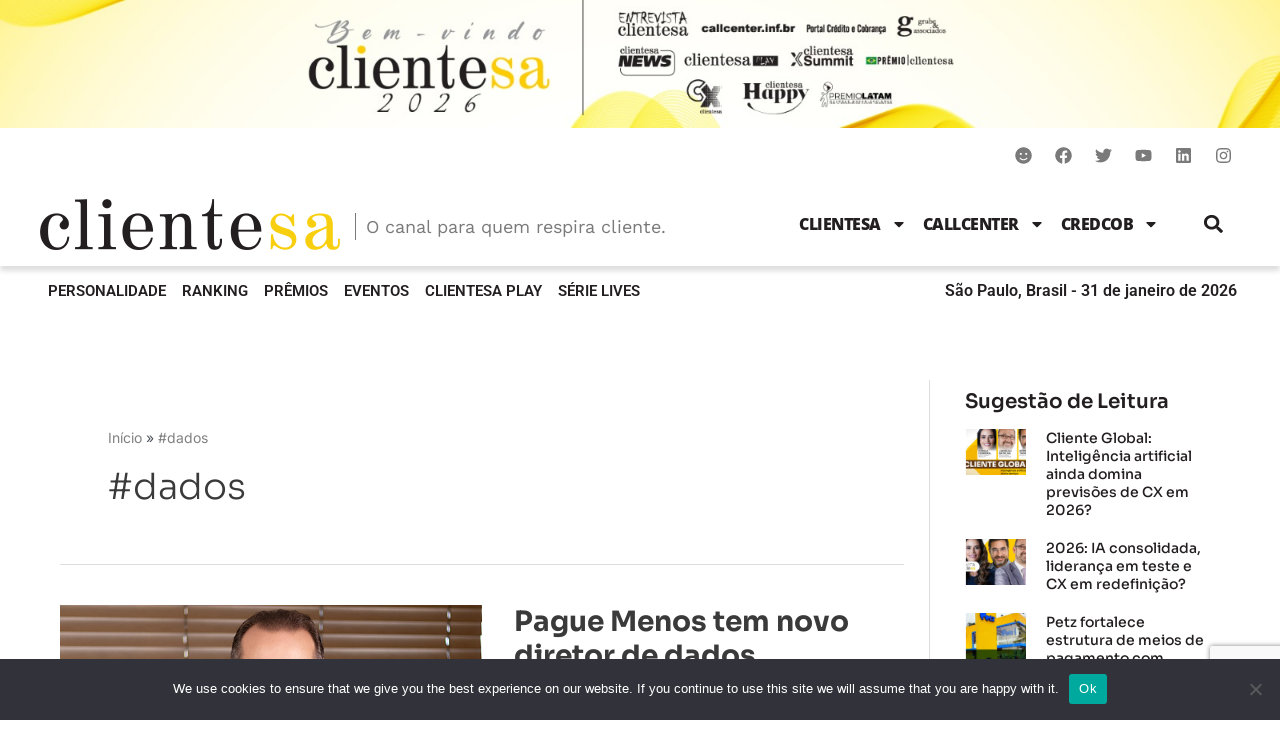

--- FILE ---
content_type: text/html; charset=utf-8
request_url: https://www.google.com/recaptcha/api2/anchor?ar=1&k=6Le1PuYUAAAAAHG8T84xvOZCGEGzeqc9cJmfl-51&co=aHR0cHM6Ly9wb3J0YWwuY2xpZW50ZXNhLmNvbS5icjo0NDM.&hl=en&v=N67nZn4AqZkNcbeMu4prBgzg&size=invisible&anchor-ms=20000&execute-ms=30000&cb=y7eedqg8uurv
body_size: 48604
content:
<!DOCTYPE HTML><html dir="ltr" lang="en"><head><meta http-equiv="Content-Type" content="text/html; charset=UTF-8">
<meta http-equiv="X-UA-Compatible" content="IE=edge">
<title>reCAPTCHA</title>
<style type="text/css">
/* cyrillic-ext */
@font-face {
  font-family: 'Roboto';
  font-style: normal;
  font-weight: 400;
  font-stretch: 100%;
  src: url(//fonts.gstatic.com/s/roboto/v48/KFO7CnqEu92Fr1ME7kSn66aGLdTylUAMa3GUBHMdazTgWw.woff2) format('woff2');
  unicode-range: U+0460-052F, U+1C80-1C8A, U+20B4, U+2DE0-2DFF, U+A640-A69F, U+FE2E-FE2F;
}
/* cyrillic */
@font-face {
  font-family: 'Roboto';
  font-style: normal;
  font-weight: 400;
  font-stretch: 100%;
  src: url(//fonts.gstatic.com/s/roboto/v48/KFO7CnqEu92Fr1ME7kSn66aGLdTylUAMa3iUBHMdazTgWw.woff2) format('woff2');
  unicode-range: U+0301, U+0400-045F, U+0490-0491, U+04B0-04B1, U+2116;
}
/* greek-ext */
@font-face {
  font-family: 'Roboto';
  font-style: normal;
  font-weight: 400;
  font-stretch: 100%;
  src: url(//fonts.gstatic.com/s/roboto/v48/KFO7CnqEu92Fr1ME7kSn66aGLdTylUAMa3CUBHMdazTgWw.woff2) format('woff2');
  unicode-range: U+1F00-1FFF;
}
/* greek */
@font-face {
  font-family: 'Roboto';
  font-style: normal;
  font-weight: 400;
  font-stretch: 100%;
  src: url(//fonts.gstatic.com/s/roboto/v48/KFO7CnqEu92Fr1ME7kSn66aGLdTylUAMa3-UBHMdazTgWw.woff2) format('woff2');
  unicode-range: U+0370-0377, U+037A-037F, U+0384-038A, U+038C, U+038E-03A1, U+03A3-03FF;
}
/* math */
@font-face {
  font-family: 'Roboto';
  font-style: normal;
  font-weight: 400;
  font-stretch: 100%;
  src: url(//fonts.gstatic.com/s/roboto/v48/KFO7CnqEu92Fr1ME7kSn66aGLdTylUAMawCUBHMdazTgWw.woff2) format('woff2');
  unicode-range: U+0302-0303, U+0305, U+0307-0308, U+0310, U+0312, U+0315, U+031A, U+0326-0327, U+032C, U+032F-0330, U+0332-0333, U+0338, U+033A, U+0346, U+034D, U+0391-03A1, U+03A3-03A9, U+03B1-03C9, U+03D1, U+03D5-03D6, U+03F0-03F1, U+03F4-03F5, U+2016-2017, U+2034-2038, U+203C, U+2040, U+2043, U+2047, U+2050, U+2057, U+205F, U+2070-2071, U+2074-208E, U+2090-209C, U+20D0-20DC, U+20E1, U+20E5-20EF, U+2100-2112, U+2114-2115, U+2117-2121, U+2123-214F, U+2190, U+2192, U+2194-21AE, U+21B0-21E5, U+21F1-21F2, U+21F4-2211, U+2213-2214, U+2216-22FF, U+2308-230B, U+2310, U+2319, U+231C-2321, U+2336-237A, U+237C, U+2395, U+239B-23B7, U+23D0, U+23DC-23E1, U+2474-2475, U+25AF, U+25B3, U+25B7, U+25BD, U+25C1, U+25CA, U+25CC, U+25FB, U+266D-266F, U+27C0-27FF, U+2900-2AFF, U+2B0E-2B11, U+2B30-2B4C, U+2BFE, U+3030, U+FF5B, U+FF5D, U+1D400-1D7FF, U+1EE00-1EEFF;
}
/* symbols */
@font-face {
  font-family: 'Roboto';
  font-style: normal;
  font-weight: 400;
  font-stretch: 100%;
  src: url(//fonts.gstatic.com/s/roboto/v48/KFO7CnqEu92Fr1ME7kSn66aGLdTylUAMaxKUBHMdazTgWw.woff2) format('woff2');
  unicode-range: U+0001-000C, U+000E-001F, U+007F-009F, U+20DD-20E0, U+20E2-20E4, U+2150-218F, U+2190, U+2192, U+2194-2199, U+21AF, U+21E6-21F0, U+21F3, U+2218-2219, U+2299, U+22C4-22C6, U+2300-243F, U+2440-244A, U+2460-24FF, U+25A0-27BF, U+2800-28FF, U+2921-2922, U+2981, U+29BF, U+29EB, U+2B00-2BFF, U+4DC0-4DFF, U+FFF9-FFFB, U+10140-1018E, U+10190-1019C, U+101A0, U+101D0-101FD, U+102E0-102FB, U+10E60-10E7E, U+1D2C0-1D2D3, U+1D2E0-1D37F, U+1F000-1F0FF, U+1F100-1F1AD, U+1F1E6-1F1FF, U+1F30D-1F30F, U+1F315, U+1F31C, U+1F31E, U+1F320-1F32C, U+1F336, U+1F378, U+1F37D, U+1F382, U+1F393-1F39F, U+1F3A7-1F3A8, U+1F3AC-1F3AF, U+1F3C2, U+1F3C4-1F3C6, U+1F3CA-1F3CE, U+1F3D4-1F3E0, U+1F3ED, U+1F3F1-1F3F3, U+1F3F5-1F3F7, U+1F408, U+1F415, U+1F41F, U+1F426, U+1F43F, U+1F441-1F442, U+1F444, U+1F446-1F449, U+1F44C-1F44E, U+1F453, U+1F46A, U+1F47D, U+1F4A3, U+1F4B0, U+1F4B3, U+1F4B9, U+1F4BB, U+1F4BF, U+1F4C8-1F4CB, U+1F4D6, U+1F4DA, U+1F4DF, U+1F4E3-1F4E6, U+1F4EA-1F4ED, U+1F4F7, U+1F4F9-1F4FB, U+1F4FD-1F4FE, U+1F503, U+1F507-1F50B, U+1F50D, U+1F512-1F513, U+1F53E-1F54A, U+1F54F-1F5FA, U+1F610, U+1F650-1F67F, U+1F687, U+1F68D, U+1F691, U+1F694, U+1F698, U+1F6AD, U+1F6B2, U+1F6B9-1F6BA, U+1F6BC, U+1F6C6-1F6CF, U+1F6D3-1F6D7, U+1F6E0-1F6EA, U+1F6F0-1F6F3, U+1F6F7-1F6FC, U+1F700-1F7FF, U+1F800-1F80B, U+1F810-1F847, U+1F850-1F859, U+1F860-1F887, U+1F890-1F8AD, U+1F8B0-1F8BB, U+1F8C0-1F8C1, U+1F900-1F90B, U+1F93B, U+1F946, U+1F984, U+1F996, U+1F9E9, U+1FA00-1FA6F, U+1FA70-1FA7C, U+1FA80-1FA89, U+1FA8F-1FAC6, U+1FACE-1FADC, U+1FADF-1FAE9, U+1FAF0-1FAF8, U+1FB00-1FBFF;
}
/* vietnamese */
@font-face {
  font-family: 'Roboto';
  font-style: normal;
  font-weight: 400;
  font-stretch: 100%;
  src: url(//fonts.gstatic.com/s/roboto/v48/KFO7CnqEu92Fr1ME7kSn66aGLdTylUAMa3OUBHMdazTgWw.woff2) format('woff2');
  unicode-range: U+0102-0103, U+0110-0111, U+0128-0129, U+0168-0169, U+01A0-01A1, U+01AF-01B0, U+0300-0301, U+0303-0304, U+0308-0309, U+0323, U+0329, U+1EA0-1EF9, U+20AB;
}
/* latin-ext */
@font-face {
  font-family: 'Roboto';
  font-style: normal;
  font-weight: 400;
  font-stretch: 100%;
  src: url(//fonts.gstatic.com/s/roboto/v48/KFO7CnqEu92Fr1ME7kSn66aGLdTylUAMa3KUBHMdazTgWw.woff2) format('woff2');
  unicode-range: U+0100-02BA, U+02BD-02C5, U+02C7-02CC, U+02CE-02D7, U+02DD-02FF, U+0304, U+0308, U+0329, U+1D00-1DBF, U+1E00-1E9F, U+1EF2-1EFF, U+2020, U+20A0-20AB, U+20AD-20C0, U+2113, U+2C60-2C7F, U+A720-A7FF;
}
/* latin */
@font-face {
  font-family: 'Roboto';
  font-style: normal;
  font-weight: 400;
  font-stretch: 100%;
  src: url(//fonts.gstatic.com/s/roboto/v48/KFO7CnqEu92Fr1ME7kSn66aGLdTylUAMa3yUBHMdazQ.woff2) format('woff2');
  unicode-range: U+0000-00FF, U+0131, U+0152-0153, U+02BB-02BC, U+02C6, U+02DA, U+02DC, U+0304, U+0308, U+0329, U+2000-206F, U+20AC, U+2122, U+2191, U+2193, U+2212, U+2215, U+FEFF, U+FFFD;
}
/* cyrillic-ext */
@font-face {
  font-family: 'Roboto';
  font-style: normal;
  font-weight: 500;
  font-stretch: 100%;
  src: url(//fonts.gstatic.com/s/roboto/v48/KFO7CnqEu92Fr1ME7kSn66aGLdTylUAMa3GUBHMdazTgWw.woff2) format('woff2');
  unicode-range: U+0460-052F, U+1C80-1C8A, U+20B4, U+2DE0-2DFF, U+A640-A69F, U+FE2E-FE2F;
}
/* cyrillic */
@font-face {
  font-family: 'Roboto';
  font-style: normal;
  font-weight: 500;
  font-stretch: 100%;
  src: url(//fonts.gstatic.com/s/roboto/v48/KFO7CnqEu92Fr1ME7kSn66aGLdTylUAMa3iUBHMdazTgWw.woff2) format('woff2');
  unicode-range: U+0301, U+0400-045F, U+0490-0491, U+04B0-04B1, U+2116;
}
/* greek-ext */
@font-face {
  font-family: 'Roboto';
  font-style: normal;
  font-weight: 500;
  font-stretch: 100%;
  src: url(//fonts.gstatic.com/s/roboto/v48/KFO7CnqEu92Fr1ME7kSn66aGLdTylUAMa3CUBHMdazTgWw.woff2) format('woff2');
  unicode-range: U+1F00-1FFF;
}
/* greek */
@font-face {
  font-family: 'Roboto';
  font-style: normal;
  font-weight: 500;
  font-stretch: 100%;
  src: url(//fonts.gstatic.com/s/roboto/v48/KFO7CnqEu92Fr1ME7kSn66aGLdTylUAMa3-UBHMdazTgWw.woff2) format('woff2');
  unicode-range: U+0370-0377, U+037A-037F, U+0384-038A, U+038C, U+038E-03A1, U+03A3-03FF;
}
/* math */
@font-face {
  font-family: 'Roboto';
  font-style: normal;
  font-weight: 500;
  font-stretch: 100%;
  src: url(//fonts.gstatic.com/s/roboto/v48/KFO7CnqEu92Fr1ME7kSn66aGLdTylUAMawCUBHMdazTgWw.woff2) format('woff2');
  unicode-range: U+0302-0303, U+0305, U+0307-0308, U+0310, U+0312, U+0315, U+031A, U+0326-0327, U+032C, U+032F-0330, U+0332-0333, U+0338, U+033A, U+0346, U+034D, U+0391-03A1, U+03A3-03A9, U+03B1-03C9, U+03D1, U+03D5-03D6, U+03F0-03F1, U+03F4-03F5, U+2016-2017, U+2034-2038, U+203C, U+2040, U+2043, U+2047, U+2050, U+2057, U+205F, U+2070-2071, U+2074-208E, U+2090-209C, U+20D0-20DC, U+20E1, U+20E5-20EF, U+2100-2112, U+2114-2115, U+2117-2121, U+2123-214F, U+2190, U+2192, U+2194-21AE, U+21B0-21E5, U+21F1-21F2, U+21F4-2211, U+2213-2214, U+2216-22FF, U+2308-230B, U+2310, U+2319, U+231C-2321, U+2336-237A, U+237C, U+2395, U+239B-23B7, U+23D0, U+23DC-23E1, U+2474-2475, U+25AF, U+25B3, U+25B7, U+25BD, U+25C1, U+25CA, U+25CC, U+25FB, U+266D-266F, U+27C0-27FF, U+2900-2AFF, U+2B0E-2B11, U+2B30-2B4C, U+2BFE, U+3030, U+FF5B, U+FF5D, U+1D400-1D7FF, U+1EE00-1EEFF;
}
/* symbols */
@font-face {
  font-family: 'Roboto';
  font-style: normal;
  font-weight: 500;
  font-stretch: 100%;
  src: url(//fonts.gstatic.com/s/roboto/v48/KFO7CnqEu92Fr1ME7kSn66aGLdTylUAMaxKUBHMdazTgWw.woff2) format('woff2');
  unicode-range: U+0001-000C, U+000E-001F, U+007F-009F, U+20DD-20E0, U+20E2-20E4, U+2150-218F, U+2190, U+2192, U+2194-2199, U+21AF, U+21E6-21F0, U+21F3, U+2218-2219, U+2299, U+22C4-22C6, U+2300-243F, U+2440-244A, U+2460-24FF, U+25A0-27BF, U+2800-28FF, U+2921-2922, U+2981, U+29BF, U+29EB, U+2B00-2BFF, U+4DC0-4DFF, U+FFF9-FFFB, U+10140-1018E, U+10190-1019C, U+101A0, U+101D0-101FD, U+102E0-102FB, U+10E60-10E7E, U+1D2C0-1D2D3, U+1D2E0-1D37F, U+1F000-1F0FF, U+1F100-1F1AD, U+1F1E6-1F1FF, U+1F30D-1F30F, U+1F315, U+1F31C, U+1F31E, U+1F320-1F32C, U+1F336, U+1F378, U+1F37D, U+1F382, U+1F393-1F39F, U+1F3A7-1F3A8, U+1F3AC-1F3AF, U+1F3C2, U+1F3C4-1F3C6, U+1F3CA-1F3CE, U+1F3D4-1F3E0, U+1F3ED, U+1F3F1-1F3F3, U+1F3F5-1F3F7, U+1F408, U+1F415, U+1F41F, U+1F426, U+1F43F, U+1F441-1F442, U+1F444, U+1F446-1F449, U+1F44C-1F44E, U+1F453, U+1F46A, U+1F47D, U+1F4A3, U+1F4B0, U+1F4B3, U+1F4B9, U+1F4BB, U+1F4BF, U+1F4C8-1F4CB, U+1F4D6, U+1F4DA, U+1F4DF, U+1F4E3-1F4E6, U+1F4EA-1F4ED, U+1F4F7, U+1F4F9-1F4FB, U+1F4FD-1F4FE, U+1F503, U+1F507-1F50B, U+1F50D, U+1F512-1F513, U+1F53E-1F54A, U+1F54F-1F5FA, U+1F610, U+1F650-1F67F, U+1F687, U+1F68D, U+1F691, U+1F694, U+1F698, U+1F6AD, U+1F6B2, U+1F6B9-1F6BA, U+1F6BC, U+1F6C6-1F6CF, U+1F6D3-1F6D7, U+1F6E0-1F6EA, U+1F6F0-1F6F3, U+1F6F7-1F6FC, U+1F700-1F7FF, U+1F800-1F80B, U+1F810-1F847, U+1F850-1F859, U+1F860-1F887, U+1F890-1F8AD, U+1F8B0-1F8BB, U+1F8C0-1F8C1, U+1F900-1F90B, U+1F93B, U+1F946, U+1F984, U+1F996, U+1F9E9, U+1FA00-1FA6F, U+1FA70-1FA7C, U+1FA80-1FA89, U+1FA8F-1FAC6, U+1FACE-1FADC, U+1FADF-1FAE9, U+1FAF0-1FAF8, U+1FB00-1FBFF;
}
/* vietnamese */
@font-face {
  font-family: 'Roboto';
  font-style: normal;
  font-weight: 500;
  font-stretch: 100%;
  src: url(//fonts.gstatic.com/s/roboto/v48/KFO7CnqEu92Fr1ME7kSn66aGLdTylUAMa3OUBHMdazTgWw.woff2) format('woff2');
  unicode-range: U+0102-0103, U+0110-0111, U+0128-0129, U+0168-0169, U+01A0-01A1, U+01AF-01B0, U+0300-0301, U+0303-0304, U+0308-0309, U+0323, U+0329, U+1EA0-1EF9, U+20AB;
}
/* latin-ext */
@font-face {
  font-family: 'Roboto';
  font-style: normal;
  font-weight: 500;
  font-stretch: 100%;
  src: url(//fonts.gstatic.com/s/roboto/v48/KFO7CnqEu92Fr1ME7kSn66aGLdTylUAMa3KUBHMdazTgWw.woff2) format('woff2');
  unicode-range: U+0100-02BA, U+02BD-02C5, U+02C7-02CC, U+02CE-02D7, U+02DD-02FF, U+0304, U+0308, U+0329, U+1D00-1DBF, U+1E00-1E9F, U+1EF2-1EFF, U+2020, U+20A0-20AB, U+20AD-20C0, U+2113, U+2C60-2C7F, U+A720-A7FF;
}
/* latin */
@font-face {
  font-family: 'Roboto';
  font-style: normal;
  font-weight: 500;
  font-stretch: 100%;
  src: url(//fonts.gstatic.com/s/roboto/v48/KFO7CnqEu92Fr1ME7kSn66aGLdTylUAMa3yUBHMdazQ.woff2) format('woff2');
  unicode-range: U+0000-00FF, U+0131, U+0152-0153, U+02BB-02BC, U+02C6, U+02DA, U+02DC, U+0304, U+0308, U+0329, U+2000-206F, U+20AC, U+2122, U+2191, U+2193, U+2212, U+2215, U+FEFF, U+FFFD;
}
/* cyrillic-ext */
@font-face {
  font-family: 'Roboto';
  font-style: normal;
  font-weight: 900;
  font-stretch: 100%;
  src: url(//fonts.gstatic.com/s/roboto/v48/KFO7CnqEu92Fr1ME7kSn66aGLdTylUAMa3GUBHMdazTgWw.woff2) format('woff2');
  unicode-range: U+0460-052F, U+1C80-1C8A, U+20B4, U+2DE0-2DFF, U+A640-A69F, U+FE2E-FE2F;
}
/* cyrillic */
@font-face {
  font-family: 'Roboto';
  font-style: normal;
  font-weight: 900;
  font-stretch: 100%;
  src: url(//fonts.gstatic.com/s/roboto/v48/KFO7CnqEu92Fr1ME7kSn66aGLdTylUAMa3iUBHMdazTgWw.woff2) format('woff2');
  unicode-range: U+0301, U+0400-045F, U+0490-0491, U+04B0-04B1, U+2116;
}
/* greek-ext */
@font-face {
  font-family: 'Roboto';
  font-style: normal;
  font-weight: 900;
  font-stretch: 100%;
  src: url(//fonts.gstatic.com/s/roboto/v48/KFO7CnqEu92Fr1ME7kSn66aGLdTylUAMa3CUBHMdazTgWw.woff2) format('woff2');
  unicode-range: U+1F00-1FFF;
}
/* greek */
@font-face {
  font-family: 'Roboto';
  font-style: normal;
  font-weight: 900;
  font-stretch: 100%;
  src: url(//fonts.gstatic.com/s/roboto/v48/KFO7CnqEu92Fr1ME7kSn66aGLdTylUAMa3-UBHMdazTgWw.woff2) format('woff2');
  unicode-range: U+0370-0377, U+037A-037F, U+0384-038A, U+038C, U+038E-03A1, U+03A3-03FF;
}
/* math */
@font-face {
  font-family: 'Roboto';
  font-style: normal;
  font-weight: 900;
  font-stretch: 100%;
  src: url(//fonts.gstatic.com/s/roboto/v48/KFO7CnqEu92Fr1ME7kSn66aGLdTylUAMawCUBHMdazTgWw.woff2) format('woff2');
  unicode-range: U+0302-0303, U+0305, U+0307-0308, U+0310, U+0312, U+0315, U+031A, U+0326-0327, U+032C, U+032F-0330, U+0332-0333, U+0338, U+033A, U+0346, U+034D, U+0391-03A1, U+03A3-03A9, U+03B1-03C9, U+03D1, U+03D5-03D6, U+03F0-03F1, U+03F4-03F5, U+2016-2017, U+2034-2038, U+203C, U+2040, U+2043, U+2047, U+2050, U+2057, U+205F, U+2070-2071, U+2074-208E, U+2090-209C, U+20D0-20DC, U+20E1, U+20E5-20EF, U+2100-2112, U+2114-2115, U+2117-2121, U+2123-214F, U+2190, U+2192, U+2194-21AE, U+21B0-21E5, U+21F1-21F2, U+21F4-2211, U+2213-2214, U+2216-22FF, U+2308-230B, U+2310, U+2319, U+231C-2321, U+2336-237A, U+237C, U+2395, U+239B-23B7, U+23D0, U+23DC-23E1, U+2474-2475, U+25AF, U+25B3, U+25B7, U+25BD, U+25C1, U+25CA, U+25CC, U+25FB, U+266D-266F, U+27C0-27FF, U+2900-2AFF, U+2B0E-2B11, U+2B30-2B4C, U+2BFE, U+3030, U+FF5B, U+FF5D, U+1D400-1D7FF, U+1EE00-1EEFF;
}
/* symbols */
@font-face {
  font-family: 'Roboto';
  font-style: normal;
  font-weight: 900;
  font-stretch: 100%;
  src: url(//fonts.gstatic.com/s/roboto/v48/KFO7CnqEu92Fr1ME7kSn66aGLdTylUAMaxKUBHMdazTgWw.woff2) format('woff2');
  unicode-range: U+0001-000C, U+000E-001F, U+007F-009F, U+20DD-20E0, U+20E2-20E4, U+2150-218F, U+2190, U+2192, U+2194-2199, U+21AF, U+21E6-21F0, U+21F3, U+2218-2219, U+2299, U+22C4-22C6, U+2300-243F, U+2440-244A, U+2460-24FF, U+25A0-27BF, U+2800-28FF, U+2921-2922, U+2981, U+29BF, U+29EB, U+2B00-2BFF, U+4DC0-4DFF, U+FFF9-FFFB, U+10140-1018E, U+10190-1019C, U+101A0, U+101D0-101FD, U+102E0-102FB, U+10E60-10E7E, U+1D2C0-1D2D3, U+1D2E0-1D37F, U+1F000-1F0FF, U+1F100-1F1AD, U+1F1E6-1F1FF, U+1F30D-1F30F, U+1F315, U+1F31C, U+1F31E, U+1F320-1F32C, U+1F336, U+1F378, U+1F37D, U+1F382, U+1F393-1F39F, U+1F3A7-1F3A8, U+1F3AC-1F3AF, U+1F3C2, U+1F3C4-1F3C6, U+1F3CA-1F3CE, U+1F3D4-1F3E0, U+1F3ED, U+1F3F1-1F3F3, U+1F3F5-1F3F7, U+1F408, U+1F415, U+1F41F, U+1F426, U+1F43F, U+1F441-1F442, U+1F444, U+1F446-1F449, U+1F44C-1F44E, U+1F453, U+1F46A, U+1F47D, U+1F4A3, U+1F4B0, U+1F4B3, U+1F4B9, U+1F4BB, U+1F4BF, U+1F4C8-1F4CB, U+1F4D6, U+1F4DA, U+1F4DF, U+1F4E3-1F4E6, U+1F4EA-1F4ED, U+1F4F7, U+1F4F9-1F4FB, U+1F4FD-1F4FE, U+1F503, U+1F507-1F50B, U+1F50D, U+1F512-1F513, U+1F53E-1F54A, U+1F54F-1F5FA, U+1F610, U+1F650-1F67F, U+1F687, U+1F68D, U+1F691, U+1F694, U+1F698, U+1F6AD, U+1F6B2, U+1F6B9-1F6BA, U+1F6BC, U+1F6C6-1F6CF, U+1F6D3-1F6D7, U+1F6E0-1F6EA, U+1F6F0-1F6F3, U+1F6F7-1F6FC, U+1F700-1F7FF, U+1F800-1F80B, U+1F810-1F847, U+1F850-1F859, U+1F860-1F887, U+1F890-1F8AD, U+1F8B0-1F8BB, U+1F8C0-1F8C1, U+1F900-1F90B, U+1F93B, U+1F946, U+1F984, U+1F996, U+1F9E9, U+1FA00-1FA6F, U+1FA70-1FA7C, U+1FA80-1FA89, U+1FA8F-1FAC6, U+1FACE-1FADC, U+1FADF-1FAE9, U+1FAF0-1FAF8, U+1FB00-1FBFF;
}
/* vietnamese */
@font-face {
  font-family: 'Roboto';
  font-style: normal;
  font-weight: 900;
  font-stretch: 100%;
  src: url(//fonts.gstatic.com/s/roboto/v48/KFO7CnqEu92Fr1ME7kSn66aGLdTylUAMa3OUBHMdazTgWw.woff2) format('woff2');
  unicode-range: U+0102-0103, U+0110-0111, U+0128-0129, U+0168-0169, U+01A0-01A1, U+01AF-01B0, U+0300-0301, U+0303-0304, U+0308-0309, U+0323, U+0329, U+1EA0-1EF9, U+20AB;
}
/* latin-ext */
@font-face {
  font-family: 'Roboto';
  font-style: normal;
  font-weight: 900;
  font-stretch: 100%;
  src: url(//fonts.gstatic.com/s/roboto/v48/KFO7CnqEu92Fr1ME7kSn66aGLdTylUAMa3KUBHMdazTgWw.woff2) format('woff2');
  unicode-range: U+0100-02BA, U+02BD-02C5, U+02C7-02CC, U+02CE-02D7, U+02DD-02FF, U+0304, U+0308, U+0329, U+1D00-1DBF, U+1E00-1E9F, U+1EF2-1EFF, U+2020, U+20A0-20AB, U+20AD-20C0, U+2113, U+2C60-2C7F, U+A720-A7FF;
}
/* latin */
@font-face {
  font-family: 'Roboto';
  font-style: normal;
  font-weight: 900;
  font-stretch: 100%;
  src: url(//fonts.gstatic.com/s/roboto/v48/KFO7CnqEu92Fr1ME7kSn66aGLdTylUAMa3yUBHMdazQ.woff2) format('woff2');
  unicode-range: U+0000-00FF, U+0131, U+0152-0153, U+02BB-02BC, U+02C6, U+02DA, U+02DC, U+0304, U+0308, U+0329, U+2000-206F, U+20AC, U+2122, U+2191, U+2193, U+2212, U+2215, U+FEFF, U+FFFD;
}

</style>
<link rel="stylesheet" type="text/css" href="https://www.gstatic.com/recaptcha/releases/N67nZn4AqZkNcbeMu4prBgzg/styles__ltr.css">
<script nonce="S2E_fk-sE760Yg5Tk14Vxg" type="text/javascript">window['__recaptcha_api'] = 'https://www.google.com/recaptcha/api2/';</script>
<script type="text/javascript" src="https://www.gstatic.com/recaptcha/releases/N67nZn4AqZkNcbeMu4prBgzg/recaptcha__en.js" nonce="S2E_fk-sE760Yg5Tk14Vxg">
      
    </script></head>
<body><div id="rc-anchor-alert" class="rc-anchor-alert"></div>
<input type="hidden" id="recaptcha-token" value="[base64]">
<script type="text/javascript" nonce="S2E_fk-sE760Yg5Tk14Vxg">
      recaptcha.anchor.Main.init("[\x22ainput\x22,[\x22bgdata\x22,\x22\x22,\[base64]/[base64]/[base64]/[base64]/[base64]/UltsKytdPUU6KEU8MjA0OD9SW2wrK109RT4+NnwxOTI6KChFJjY0NTEyKT09NTUyOTYmJk0rMTxjLmxlbmd0aCYmKGMuY2hhckNvZGVBdChNKzEpJjY0NTEyKT09NTYzMjA/[base64]/[base64]/[base64]/[base64]/[base64]/[base64]/[base64]\x22,\[base64]\\u003d\x22,\x22w4zCisOgbMOlHQPDr3Zwwo/CssKHc2RWw7jConYHw6jCqEbDp8K1wqoJKcKFwopYT8OTBgnDoztewoVAw7c/wrHCgg3DgsKtKFjDvyrDiT7DsjfCjE9awqI1YEbCv2zCm24RJsKow5PDqMKPKAPDukRFw7rDicOpwpxMLXzDvMKqWsKAE8O8wrNrEyrCqcKjZg7DusKlPG9fQsOXw4vCmhvCpsK3w43ClBfCngQOw5rDssKKQsKSw6zCusKuw4bCgVvDgzEvIcOSHHfCkG7Dmm0ZCMK/[base64]/CmsKPYcK8w5EGFsKkwovDo17DnxzCisK8wpfCuwXDosKWacO4w6fCuG8oFsKQwrF/YsOzZC9kYMK2w6olwp9uw73Dm0QEwobDknp/d3cWPMKxDg4OCFTDnUxMXyJSJCc3dCXDlQrDoRHCjBPCjsKgOxPDsj3Do357w5HDkQ02woc/[base64]/DlwfDsMOCwojDl8Odw6LDrjnDiR8Aw53CnwbDh2UJw7TCnMK/ecKJw5LDncOow58ewrhiw4/[base64]/CnCB9WhV/csOcw6E7U8KLw5XDvH1jwr7DiMOTw6NWw6xHwrvCj8O+wrHCi8OBC2zCpcOJwo1Aw6QEw7V7wox/[base64]/DkFE8wrVWwqoFw4d0wrzCiSTCsgHDniZnw5cGw6Ayw7fDiMK9wr7CvcOVOm/[base64]/DssKlEMODPUvCosO/[base64]/[base64]/DqXXDnA4nwrvDiTLDrTgdVH9IcWtaw41jXsOZwoJ3w79wwoHDrwzDoi96GjVKw5LCicOZDyEiwpjDkcOww5/[base64]/w5cxL8KCwpDChsOew5o5w6hew51Hwq95wqxVBMO/[base64]/CsMKyw7zCmmPDnAjDm8OQNsKPG0plbcKRw47CgMKZwps2w57DkMOyfsKZw5FvwocoSCHDkcKLw508Xx5uwpxFLhPCuz/[base64]/w4nDksOIUMOsf8OuXsKowrfDkl7DlBkCdCAswonCksKUK8Kgw7fCpMKpI3UMSkZrAsOtZW3DssOwAUvCm2EJW8KBwpTDucO9w4J+f8KAL8K7wo0cw5wwfjbCgsOIw5fCnsKcKzckw7R1woPCkMOFTMO5M8OjQ8KtBMK5FWEmwoM7e0IZB23CpE50wo/Dmisaw7kyOAtycMOiXcKRw7gNKcK3Tj1mwqonTcOIw5s3RsOaw5NTw6sxADzDi8OMw7plHcKRw5hbf8OfYRHCvVfCt0jDhATCnTXCpyRgesOLc8Oiw5UmJhMbEcK6wrXDqC00QMK4w6JbGMK7FcOHwpIxwpM/wq4gw6nDoUvDocObSsKIDsOUHT7DksKJwrJPDkLDvHcgw68Rw5fDol00w4ATT0NsR2PCr3MlO8KRd8K1w7RQU8K4w47CnsOZwp86PQbClcOLw7/Du8KMc8K+KCVmC00uwpwHw6Ypw4B8wqnCgzrCosKRw5B2wrh4XsOlNBrCqBN5wpzCucOWwojCpAXChF0+dMK8cMKEeMOVacKcJGLCjhZcOjYwYDzDkQkFwp/[base64]/wrTDjTotQ2fCnUrCqV8vw4sLw4fDpyN8UmViNcKIw5J7w49jwqcdw7nDvTXCkgrCg8K0w7/[base64]/Cpmk6ccO8w4I9IxDDjMKcC8KqRsOZVSkLHl7CqcOkeXgtRMO2S8OMw4heMGXDjlVDDWtIwqoAw6oDRMKRR8Okw47Dsi/CvlJaXlTDgmHDqsKaBsOuaTYnwpcURWXDgkZOw5wYw5/[base64]/Cr8OHw6IPw4h3w5kiFXLChAPDtHIsCsKlD8KdQ8KmwrrDki4/wq1OOw3Dkhwdw4JDKy7Cm8OawrPDt8K9w4/DrQl4wrrCmsOHNcKTw6Few7dsP8Kfwo0sCcKxwqTCugfCqcKWwozCrx8CIMOPwrBOOi/DjcKTCFnDocOTHEJMcD7DgG7CvFJZw70Eb8OacMOAw6LCp8KVAEvDssOxwo3Dh8Kcw4Zxw7tCa8KVwonCv8KSw4bDnUzCmMKPJh5TdmjDgcOBwqN/JTZHw7rDoUl7VMKMw4AQRcKPUUjCsSjClmbDmUcvCSrCv8Kywo1CG8OeLD7CrcKSAH12wrLDksKawqPDqFfDmTBww5ssb8KtZ8OdVQAewpjCpTXDpcOYDkDDl2xRwonDp8K5wqgqNMO7M3rCmsKxA0DCn212e8O/KMK7wq7DuMKaJMKiLsOQK1RewrLCmMK+w5nDsMKcDxvDoMK8w7xIPsKyw57DssOxw5xSOVbCvMK6UVM0fTLCgcOZw4zCisOvc0wLK8ODF8OAw4AHwp8FI3fDtcOHwqgOwpvClX3Dr0LDssKWR8OuTwQjLsOtwpw/wpDDuDPCkcOJJsOFYTvDp8KOUcKSw5wEZhAfUXR0eMKQT2TDq8KUc8KowqTCqcOzPcOHw6k5wrHCscKJw4cYw6cvecOXNipdw4EdRsKtw4Z3wp8cwrrDj8Ofwp/Cgi/Dh8KRacK7b39zUGpLaMO3H8Otw5pRw6TDscKowp3DpsKTw7DCsShORBhhAy9/[base64]/CvWFiw7fCpm3DjsK4NnzDsktBeV41w4nCn1HCi8Oowp7Ciz0swrUvwohxwo94L1rDoDfCnMKKwprDj8OyWcKGcjtueCbCmcKjQE7CvE0FwrzDs2lUwopqOwU3AwlewobDucKSHyR7wo7ClCUZw5tawpTDk8ObZxfCjMK4wr/CvTPDiDlxwpTCt8K7VsOewo7CscOkwo1EwoR4dMOPC8OfLMKXwprCnsKww4/DokvCpW/[base64]/wq3CqBYtwqJVW0YSw7kdw4BYOVnCiynCucO7wrPCl2vCqMKXb8OqDn9oEsKQGsONwpbDsXDCr8OJPsK0FRPCn8Knwq3DsMKoKj3ClsO9dsK/[base64]/wpPDu3XCmMOHCwHCssKtwo0vf3LCu1HDhTvCpjbCvycHw7/Ds0MGTBMzFcK3QB9CQjrClcORYzwLasOfOsOOwoksw6pHfMKFRFFpw7TCkcKqbBbCscKyP8KTw6J4wpUJUzpywqPCsgTDnBtcw7hAw7MAK8O/wpJBaynDgcK0R1V2w77DlsKew7XDoMOMwrfDqHfDhwrCsn/DvXPDkMKWC2/[base64]/Ch3tDasKNIxI8aQnCscO8DBbDscOUwr3DgRVXJwfCocKdwqYIX8K4woEbwpcdIsOgTz06PMOpw6VrXVx+wrEuQ8KpwqsMwqN2CcO8RD/Du8Omw6cXw6nCkMOqFsOvwqxERMKvGUXDuyPCknjCtAVWwpc+AQJuH0LDkB4JacKowrRZwofCo8Oiwp/[base64]/w7/CvMO8wpJsw6krwoTDizYFZwjClMOkW8KMw6DDm8KSMsKgSMOMLlvDtMKJw57CpixQwqTDgcKIM8ODw7cwN8O8w5fCpgBGP0M5w7Q5CUrCgUl+w5bDkcKmwoIBwrbDisOowr3CtcKdVkzCqWnCvi/DpMK/[base64]/CsMO0wr40PyIYw6AaURHClX7Dn2odw6XDv8KcHAfCoAwMZcOAE8OQw7nDlCc1w695w5vDiTlOF8O0wqnCgMKIwprDisKUw6xkY8Ogw5gQwpXClTJAdXsiMsKgwp/DpcOiwqbDg8KSBU8vIApBD8OAw4hPwrAMw7nDk8Oww57Dr21bw4ZnwrbDiMOEw4fCrMOHIVcRwqQWGTQGwr/[base64]/CmsOAwoV2wobChHMeBxXCiGbDjsKsw7vCrcKwF8Kyw6JSMcOqw5fCpcOBbC7DjnPCk2JfwpXDmRXDoMKiBGhpDGnCtMO2TsKXRwDCgA7CpsO8wp0KwrzCkAPDpDV8w6/DoFTCiDjDmcOUX8KQwo/DrwMXOjLDg2kHM8OWYMORCAMoBjjDjXMdYnbCkiEGw5RawovDrcOSRsOpwpLCq8O/wo7Cmlp/NcKAakLChSM7w7PCq8K2KX0vIsKpw6I7w4gKBjXChMKdAcKkGWLCrmrDhsK3w6FNKVsvflNMw6kDwq1Mwq7CnsK1wofCqEbCqQlSF8Kww6gCdQPCksO4w5V/BDAYw6MgXMO+eFPDqiwKw7PDjgrCh0UzUEUtNmHDiDN3w47DrsOXJjlGFMKmwqJ2aMKww4TDrW4KSXc2acKQXMKww4zCnsOCwqhVwqjDsRDDg8OIwrcNw6Utw44lfH7DrVMsw4HCtjLDrsKgbsKQwoAUwq7Co8KjRsO7X8KhwoI+R0XCpDxgJcKtY8OvJsK/w7IgN3HCgcOIFcK1wp3Dl8OewpYzCSRZw6XCmsKmDMOywq8FR0XDlijDnsOQTcO/W2dOw7/CusKjw7E8GMOEw4N7EsOhw7dse8KEw61gCsKvRwtvwrt6wp/DgsKVwo7Cn8OpZ8OnwoXDnldTw77DlHzCucKSJsOsCcOLw4wDTMKhWcKMw792EcKzwqXDkMK3GWkjw7hOBMOJwoJlw5h0wq7DtBXCn2jClMKOwr7CisKQwpPChSXCp8ONw7nCrcOvWMO6RjY/JE03J1DDkH0Nw6HDvEzCvsKSJy0vLsOQYw7CpkTCjkXDgsKGPsKPdUXDtMKpZGHCosONFMKMc1/[base64]/CrMKRw7vCqhvCpibDlAvCqwwCwobCrMKcwoPDrTISN2xOwpRbaMKWwrMLwrLDoxXDuA3DvkhAVSTCo8Kkw4vDo8OnVy/DhUzClnvDpgvCssKyWsKHJ8OLwpAIKcKOw4tac8KXw7UBd8OKwpFLdy0mdGzCs8KiNljDknrDsCzDnivDhmZXMsKEWAIzw5PDh8KvwpJ4wqtOTcO6GxXCpCbDkMKKwqt0e1fCj8OZwqoHfMO/[base64]/w74qEsOjwqQyKwTDnw/[base64]/[base64]/DsMO6NHTDpxUCEVlJfMKlAsKWcMKdw7/CgxzDmsOyw7PDsh0dOgJ6w4HDs8KOCsKqZ8Kxw7h9wpnCqcKldcK6wpcLwqLDrjAGNwp/w4/Dq2knN8OSw6NIwrzCnMOnZh12JMKiFwnCv1jDkMOpBsKaIhXDusOzwoDDpUTCtsK/ZUQ8w5t/GjzCqlQGw7xUPsKYwpRAOsOnUR3Dj2Fgwokdw6/Do0xwwoUUCMKeVlvCniLCsmx+NVMWwp9WwoLCm2lewodfw48+XW/CgMOUH8Orwr/CslMiSSpANUTDi8O+w7fDucKaw4VzZsO/Mk1vworCkRQhw4HCssKtGxXCp8KswoQnfQDCpwIIw70swojCsGwcdMOkfkBjw5cCKsKHw7RbwrJlXcKaW8Kpw61fJxXDvRnCmcKuKcKKPMOJMMKWw7fCgcO1wrsmw5vCrnARwqjCkSXClU0Qw6cvcsOICwvCtsK9wofDpcO/TcK7esKoT00cw6BJwo4pN8KSw5rCkGvCvy4Cb8ONOMOiw6zDq8Klwq7CkMK/wpXCsMKeKcOTPDwDEcKSFDHDl8Okw78uZxAcUUXDiMKXwprDrg1uwqtFwqwsPRHCh8Oswo/[base64]/CljvCh8O1w5QHwrNrJ8K/wqLDnMKEwq/CnRcCwr7Dh8OvOjsdwp3CkCYMa1N6w5vCkUJKG1fClyrCukLCnMO+wovDo3LCq1fDlsKdKH1Kwr/Cv8KzwqzDgMOdJMOGwq07aHbDmjMWwrDDqXZ1UcOMS8O/Tl7Co8OnecKgSsOSwoofw7PCmWnChMK1e8KGOcO7wo4sAsOcw45kw4XDisOYezAWU8KTwopGBcKLK3vDmcKjw6tVZ8OBw6/CujLCkFoywociwoZpVcK5L8K6EQrChntEdsO/wqfDjcK8wrDDm8KmwobCnBjCrFjDncKLwrHCgsOcw6jCnxPDs8KjOcK5NFLDu8O8worDiMOnw6LDnMOQwplUMMKUw7NfEA5swopywoBcU8O5wqnDlXnCjMKLw6rCtMKNHH5IwpE4wrjCs8K0w78SK8K6WXDCtcO7wqDChMOEwovDmTPCjFvCscO0w7rCt8O/wrsrw7ZiPsOcw4QUwohKGMOCwpQ+dsKsw6l/NMKAwodow4pQw6/Cq1nDhBzCsDbClcOpFcOHw5MJw7bCrsOKK8OGWThWCcKfZzxPIsOMFMKYZ8OyE8OgwozDiV7DqcKOw7zCpDDDuTl+QiTClAkFw69Ow6A9w5jCiVjDqhbDnsKZOsOCwpFjw7vDmMKAw5vDpEREV8K/JsKqw4nCmMO4OzFJJUfCqVMOwp/DlH9Lw5jChWbCogd7w4YvEkHClMOswpELw7zDsU9kNsKBJsKvPcK4fS1TF8K1XMOvw6ZWUi3DoWfCn8KFan9pFh1EwqIkJMKCw5ZJw4bDi0cZw6/DsgvDgsOIwo/[base64]/DisKMecOIw4PCt8OWeWk0CsOFwqMpccOLZn0rFMKfw6DCp8OdwrbCq8KqPsOBwpESGsOhwpnCqhvDg8OATFHDsw4jwq1fwpfCksOow79jBz/CqMORADctYXBLw4HDpmtMwobDsMOcdsKbHXl3w5cAOMK+w7fCj8OjwrHCpMK5S3FTPQEHCEIewoTDllhncMONwrscwoZnI8KOEcK8ZcK/w7/DsMK/BMO1wobCpsK9w64KwpYRw4EedMKEVhVWwr7DjsOowqzCssOHwp/[base64]/[base64]/CjCXDiEUmRhfCs2UNWgAdwpVPW8OvXC0nfxjDmMOcw5h0w6ZZw7bDvAjDk1XDp8K3wrzDr8KBwrQrEsOYCcO2DW5+D8O8w4HCjCVFdwTCjsOZe2/CgcK1woMWw5vCtjXChVnChnDCqArCucOEacOhccOTEcK9AsK1Gyodw5tTw5B2f8O/DsOMJAMmwqzCh8K3wozDnx9Mw4kdw4HClsKWwqwUZsKpw7TChD7DjmPDlsOrwrZdVMKkw7sRw77DtcOHworCrA7DpjcIKsOGwrhNVsKFDsKWSSlca3J/[base64]/Dnz5nw5gjXcO6ens5HGhmwonChxwsC8ORb8KcPEsIU2ZDJ8OGw7LDn8OlccKMP3JqAnTCgyIVVx7CrcKZw5HChkjDr0/Dr8OwwrnCtwjDnQHCqsOvSsOuNcKhwofCrsOXEsKefcOWw4jCsinCjW3ChkYqw6TCm8OuayADwqrCijxLw6Aew4FzwqE2JWItwqUowp5zTwZDbUXDrHTDmsOSaThrwpZbQgzCnEY4WcO7GsOmw6/CviPCvsKwwqTCksO9esOWGjrCnyJ+w7PDjBPDvsOaw5kfwozDusK6DynDshRpw5LDoTt+cRLDrMO8wqICw4LChkBBP8K7w5VlwqjCksKEw4HDtTsmw67CscO6woxqwrkYLMK1w6jCj8KCG8OIUMKcwp7CoMK0w5kIw4bCtcKtwo53Z8KcZsOnDcOtw6/[base64]/[base64]/CqADCtMOYwqPCllzCpcOJwqkRKnwMw7Vvw403w5PCgsKhEMOkdcKbAk7Cv8KOZMKFSylIw5bDtcKDwo/CvcKAw5HDvMO2w5x2wo3CisOVfsOHGMOSw7pqwoM5wpQmJGfDlsOkbsOiw7Ysw60owrEHKDVuw7tow49eJ8O9ClVAwp3DqMOPw5HCosKeSzTDijXDhgrDsX/ChcKpFsOeHw/[base64]/CiXnDpcOrVcOGworCgjd1fxnDrMOkwpbClmzDmUNnw5RtFUrCmsObwrJjHMO7MMKdXUBBw73ChXg1w50DIXvDqMKfMGRww6hywp3CgsOxw7A/wojCtMOKaMKqw6oyTz8rNTh0dcO7E8OuwoYSwrcLw6pEasOfPw10NBMgw7fDjC3DmsOmACwGdGVIw5XCpH0cbHp+cWnDrW3DlQ8oYgQXwqzDoA7CkxBCJkAkUAM1OMKbwogpd1HDrMKMw6sqw50OHsOZWsK0UBphOsOKwrpGwrtWw5bCj8OpYMOzSyHDncOJdsOiwr/CoWdRw6bDqxHChRnCicKzw4fDtcOUwqkBw4MLEQE5wocMQCVCw6TDtsKLLMOOw7DCgsKQw5stF8K4CC1Qw4oZGMKzw7YWw4pGQ8Kaw6lmw5gbwqTCi8OjCzPDvQ3ChsOYw5LDj256KsOzw67CtgpRCVDDt1oVw5YQIcOdw4J0fk/DgMKiUjVww6Ffc8KXw7TDlcKWA8OqS8Kuw7vDh8KrRBVhwrgcJMK6ecOCwqbDs1TCqsOqw7rCuBIOU8OeJAbCjioTwqxiKixVwr3ClAlww4/[base64]/Drkc0w6vDohTCn1zDjWszwp/[base64]/DrMKEIsKtwqhfw4/[base64]/[base64]/Dq8KyQMObwpplU0/CqlnDhMO/F8OYw7LCgMKTwrHCucK4wobCqmxuw4gdeX7CuhB8eCvDsgvCtMOiw6bDq2tNwpRsw54ewrILVMObVcOTNRvDpMKOw71+KTZzdMOjF2cDQsK1wptnR8OoOsOXVcKhdBnDnEAvKsOKw7UawqbDssKCw7bDk8OJUwkSwoR/LMOHwpvDvcOLIcKoAMOTw6JEw4dKwprDtVvCosOrEG4AcCfDp3/Dj20ucl5QWWbDhynDolLDm8O6WQgOScKtwqrDqXPCjgTDhMKywq7CusOYwrxPw4tSGWjCp0fCuSLDrlTDhgnCnMOHCcK8U8KOw4/Dq3s9YX7CvcOnw6Rzw6t7cDnCqUNhAhFVw4pgHi5ow5U6wr7Ds8OXwo1EfcKzwr1kKxkMcFjDlcOfa8OfXsK+bDlKw7NrF8K+UXxAwp8UwowxwrbDosOWwrdzax3DjsORw4rDmyV+CgMYP8OWDGPDrcOfwocCWMOVYkUuScOwaMOxw54PPE1qXcOoYy/[base64]/DpAN3w7VywqbCmE7ClsK6SMKKwrnCjyRSw6/Crl56SsKgc0cjw6BXw4MQw6dcwrFZacOEDsOqecO0TsOtNsOlw4vDuHvCv1jDl8K2wobDqcK6UGTDkAsnwpfCmcONwpLCicKYNxdDwqhjwpnDnxwiB8OEw6bCiCg5wosWw4M3TsOGwo/DrH4wbBNEFcKkP8Ohw64aGMO7VFTDqsKRJMOzKMOOwpEmV8O9RsKPw6tSbT7ChSfDkzNaw5Z8dX/DjcKec8Kwwqo2S8KeesK0GF7CrcOpaMKww77CmcKBM1hWwp1ywq/Dl0diwq3DmVhrw4zCo8KUEyJlGQxfbMKsOU3CsTNUdBFyHxrDkyDCtMOtL2Anw5hxA8OPJsKwAcOpwpZKwrTDpUR7PQTCtDdqUiRqw51dajbDlsO4c3jCuj0UwqsbBXM8wonDl8OmwoTCvMOhw5J2w7rCuypkwp3Du8OWw6PCjsOfbQN7BcO0AwvCg8KKJ8OHYC/[base64]/bSXDsMKMCj/CgsKnw4rCosOmwq4SNsKtwoYtYSDCvSzDskHCisOGasKKDcO/JUR5wq3DuR1TwrLDtShfCcKbw6kuJCUxwo7Di8K5XsOrEkwMfSTCl8Ktw5Zcwp3DijfCvXDCoCnDgThuwpLDpsOUw50MKcKxw4PCpcOCwro5QcKUw5bCucKyFsKRfcK8w74aKRtrw4zDk1XDlMOvVcKBw4AKw7J0H8O/[base64]/Cs8KYw4gCNcOGXsO3wqg3w7jCvsKWwoUuRMOxI8KcK1PCs8O2w4sbw7JNKk1VW8KSwqYRw50twqgtdsKewpcswqsbMMO5OMOuw6EFw6PCs3TCiMKmwo3DqcOvMgs+asOQZjfCrMK/woBEwpHCscOAD8KQwoHCrcKWwocgecKPw4oHSA3DixEkJ8Klw4XDgcO6w5ckfH/DrBbDjMOjWEzDqW1vAMKpIn/DncO0FcOdOcObwqVCGcORw6zCpcKUwr3CsCgFDCTDqwk1w6F0wp4lbMK4wrPCiMKmw7kdw4HCtT4aw4vCssKjwpPDjnBWwpF1wrcOAMKhw6zDojvDlgzDmMOjccOMwp/DncKDLcKiwo/[base64]/T8KPJyMvw418w4fDuRp9w4pRw7EzBCXCt8KMw6J6HcKhwonCuGVzNcOmwqrDrknChTEFw5EGwrQyDMKUA24rw5zDo8KRIyFgw7MFw5bDlhl6wrzCsFUQVQ/ClSpDbcK/w5jCgWFECcOaaXMVFcK3PCRRw5fCkcKbUSLDjcOXw5LDuBIIw5PDh8Kpw4NIw4HDl8KMZsKMNnstwrDCqSHCm0Q8w7HDijRhwpTDucKqQVQBMMK7DT1yWi/DjMKgZsKVwpPDhMONdU4OwrhOA8KoeMOlDsODJcOeFsKNwoDDk8ODEV/CkkgCwp3CgcO9aMKXw6Jswp/DscO5Kg1NTcOUw5DCusOcUCo/UcOqwq1Iwr7Dt3/CocOUwrF7e8KiZMOyM8K5wqjCmsORXGt2w6Aow6AnwrHCllfCgMKrH8Omw6nDtyYew6tNwolpw5dywqbDuXrDi3fCun9dw67DvsOuwq3CiQ3CmsOFw7nCv2HClBLCoT/[base64]/[base64]/CmsKVw5PDo8OzSmE2HUEqw4lmwqtNwpVpwpNwCk/Cr2HDniXDgUYtVMKJSBshwpMJwozDlD7Ch8ONwrYibsK1UBrDvBjCg8KBVlLChj3Cthgyd8OVWWYESW/DjcO9w68RwrEXccOXw53ClEXDosOAw5oBwoXCqF7DljY8cj7Co303asKCG8K2I8OIWMONEcKFF33DtsK/YsOvw4/Ci8KUHsKBw4FoLlfCtV7DnwbCrcKZw7NxKBLCmj/ChwUtwrwAwqp4w7F7M1tMw6tuBsONw7EAwo9iQXfCqcOuw4nDg8OVwoYUSTjDuCtrAMOEWsKqw5MjwrzDs8O+bsOkwpTDmHjDkErCuhfCsGDDlsKgMn/DjUVhHUDCuMOqw73DpsKBwq/Dg8Otw5/Dj0RcaioSwo3DuRIzT3gRZ0I7V8KLwonCrR5Xwq3DhR00wpF7E8OOFsKuw7TDpsO/BxfCuMOhBXcywqzDvcOKdDIdw61afcORwqrDrMOBwpUew7tZw73CuMK5GsOGJUNcHcK3wrwVwozCpsKhQcOnwp/Cq3bDlsKIEcKpdcKLwqxBw7HCmmtfw4DDicKVw7LDi17CtMOXRcK0B2lBMy83KDZLw7BcecKlMcOwwp7CjsO7w4/CugXDosKSVHDDuH3CuMObwocwFSY6wo57w5thw6LCscOLw5jDmMKZYcOTPHsZw6sjwrZJwoYuw7/DnsOAeD/CqcOJQj7CjCrDhxjDgMKbwpLCjsOGXcKCd8OBw4kZFsOOLcKww70qcl7DgGDDg8OTw5fDh0Q+M8Kxw5o2d3tXYz8zwrXCnwrCpG4MNEXCrX7Co8Kuwo/[base64]/wrrDnnhhwq7DkXBVw7Edw7dFNsK4w44ww7dWw5PCvApPwqbCtsObdl7CvwoAHzoRw7x/[base64]/DlkM/UsOnwqzCmnNxIww+TU9yTcOCwpJNJBYOPm15woI7w44pw6hsDcKCwr5oDsOlw5IWwrvDhMKnPVVfYD7CmHwawqTCosKQbmwiwpgrNsOawpXDvl3DvzZ3w6pUH8KkE8KEPT/CvDrDlcO+wovDiMKaci8BWnNGwpIbw7gtwrHDn8OAK2DCkcKEw5VrFGBLwqFYw5XDhMOGw7k8AcOSwpjDh2PDmS5fLsOpwoB6GcKFYlfDi8K9wqBowr/Cn8KcXT7Dg8OPwoMdw6Itw5nDgiYpZ8K+HDtyZn/[base64]/F8KYf8KVVz/[base64]/fBURLhXChU3CghPCnX1nI1PDv8K2wpHDksKFNh3Cn2PCscOCw77CsHfDpMObw455VgHChQtxN1vCmsKReGZuw57CjMKuTmFoU8KyRkDCgsKqQm3CrcO5w7l6K1d8HsOUJMKAHBE1AFnDh03CqiQQw4PDkcKPwrVAfSvCrW12B8K8w5XCtz/CgXnCm8KGasKJwoI/EMKPGyhRw75PO8OdbT9XwrHDmUgTZnxUw5/CvRF/wo5mw5MGIUxTdMKKw5NYw6k1e8K8w4MEHsKpJ8K7HgjDgMKCZwFiw7jCmMO/XBIAFBjDsMKww4Q+MWtmw60RwqvDo8K6e8O4w7wYw4XDjwfDqMKQwoPCo8OVRMOaUsObw6HDmcKucsKKN8KxwrrCm2PDvyPCqxF3KSbCusKCwr/CjiXDrcOcwo1bwrXCmE0aw7/[base64]/TX0hW8ObwpjDnwZGw680IMKrIMOxw47Dmk/Ch3PCqsObc8K2RWzCssKkwoDCjGIkwrd5wrMyOcKuwpoeVSHCuFUHbTxPRcKkwrrCrQJlU0MzwqnCpsKOdcO6wr/DrTvDtQLCscOQwpwgGjN/w557DMKgMsKBw7LDtFgcR8KewqVVV8OCwqfDjhHDi0PDmEEcfcKow702wrgEwo9dKATCvMOIDiRyDcKPD2s4wqJQMS/CkcOxwrdbccOlwqYVwr3DmMKewpc/[base64]/DkMO0ERlpP8OPBcOww6HDshvDkcOewrXCrsOdFMOUZsK7AsOow7TCqg/[base64]/[base64]/w4NzWgTCh8OwPMK7CcOlHsKNSFdoZQ/DmRbDv8OaXMKZfcO4w4XCvRTCtcKrHDcwLGTCm8KvUxsJaWoSZMKUwpjDg0jClwrDhxVuwpYiwrzDoBzCijlzUsO7w6/[base64]/[base64]/Dj8OZw7DCpGjDt8K/JsK8wqHCt8K3YyfDnMKkwp/CizXCrmQ7w7LDjANFw7cSfXXCr8KawofDnmvCk2nChsKIw5JSw5Ipw6kfwodewpzDmBJuA8OScMONw5vCvytdw49TwrR4A8OJwrXCtDLCtcKRPMOEZcOIwrnClkjDii58w4/CkcOqw6hcwqwow5/DscKOaiPDqnN/JxDCui/CiCPCnxNqewTCpcKfLyFZwqfCmk/DisOMGcK/PkJZWsKQfMK6w5TCuHHCpcK4PMO3w7zCq8KtwpdZAnbCl8Ksw5lzw6bDmMO/P8OUccKywrnDhsO0wp8YRsO0JcK5XMOcwooww7RQYm5WdRfCpcKjKAXDgsOyw5JHw6/DiMKvT27Dqwp1w6bDuVsZMU4cNMKidMKDRTNCw6fDsSBMw63DnA9ZJMKgZgrDjcK4wrANwq9uwroqw4DCicKBwpvDhUDDgE1twqxlTcODbk/DsMOkdcOOERfDniUyw7bCj07CrMORw4LCmGRvGCTCv8KLwpBXecOUwqxrwp/CqR7DhxoSw6YAw7shw7PDoSllwrcrNcKKZFtHWgfDt8OreF7Cp8O/wrBPwrpyw7DCmMOew5MdSMO4w6QvaDHDosKSw6kSwogifcOswpldC8KPwoDCmX/[base64]/dHvCmWnCmMOdw4/DtyfDrxtgw5ovF1zDsMKJw57DrsO8cGXDjhHDjsKCwrjDgGxhdMOvwphLw5jCgjvDsMOTw7oNwos8KGHDuzZ/[base64]/[base64]/CrBJ+KzfCl8OcwozDlMOdwpFadsO4OVPCsUHDrmV/wqJIfsOcUHRsw5RXwo3Dh8KhwoByRBI6woYwHnjDg8KMBDo9eAp4RnM+eiB8w6JEwpDCrFUWw7APwpwRwqErwqUKw58Gw7wEw7/CtFfCuQlDwq3CmkhLFD0Ud1IGwrZ/G1gLWEnCg8OIw6LDgTjDq2LDlRXCuHgpVklwZMOow4fDrzlKOsOTw7hTwpbDoMOZwqtPwr9AHcOkR8KrPjfChMKww6JbNcKhw49iwp/CoCjDj8O3IA/ChlQzei/[base64]/Cri/DvsKqPinCo8KvwqMVw43CqR7DmAAUw6QyKcKFwpAwwpU9Dm/[base64]/DrWzCqHbCu1jDkFcnLy7CpMKuw61/M8KNMCZWw69Fw7Eqw7vDvFQQQcOFw4fDmcOtwpDDjMKeZcKqG8ONXMO8VcKxCMKfwo3CisOwfcKfRmhNwrvCrsK5BMKDfsO+YBXDqw/Du8OIwq3DjsOxGhJOw7DDksKEwqV1w7/[base64]/Cunc4KABww45ew61swqtMw7bDmFLCi8KVw7hWIcKLL1nDlTwFwqnCk8ORTlsIacK4P8OYWljDtcKWDR1hw4giCcKMcMO3C1RiasK5w4vDi19Iwo0/w6DCrlfCvgjCjxBVfnzDvMKRwqfCi8KINVzCgsOmEik/IiEHw5XCpMO1QMK3EWrCgMOtJAlLdH8Ew4ExU8KAwoLCvcOBwod7fcKlInI0wpjCmQN7Z8K1w6jComg+UxJkw7TDmsOwKMOow7jCmwJ8F8K2XEvCqXTCtVgiw4sECMO6fsORw73CohfDj1Y/[base64]/Cu8OWwqDDu8Opw4MRJwhiwp7CjMKmw4J4C8Kew6bDpcK4bcK6w5TCmcKVwqnCrm0dNMKgwrIHw7tcHsKIwoPClcKqDDXCv8OnViLCpsKDGjfCicKQwrbCsGzDmATDs8KUwp8ewrzCv8OKCz/DmQnCsGPDscOBwqvDiDHDjjYTwrEyKMKjesOkw77DqGfDnx/DogvDrRF1WHoDwrEQwobCmwJsX8OnNMO5w6ZNZxAhwrAHbXvDoirCv8O5w4/DjMKPwogswpVow7ZNcsObwoI4wrbDvsKtw70Aw5PCkcKHXMO1X8OfA8O2Fm06wpQzwqtjG8O9w544US/Dj8OmJsKuWVXCp8OmwrrClX3DrMKewqUxwroMw4Ezw5jCv3Y9KMKiLF9kX8Ojw7RwHkUnwrvCukzCqz9EwqHDgRbCrw/[base64]\\u003d\\u003d\x22],null,[\x22conf\x22,null,\x226Le1PuYUAAAAAHG8T84xvOZCGEGzeqc9cJmfl-51\x22,0,null,null,null,1,[21,125,63,73,95,87,41,43,42,83,102,105,109,121],[7059694,425],0,null,null,null,null,0,null,0,null,700,1,null,0,\[base64]/76lBhn6iwkZoQoZnOKMAhnM8xEZ\x22,0,0,null,null,1,null,0,0,null,null,null,0],\x22https://portal.clientesa.com.br:443\x22,null,[3,1,1],null,null,null,1,3600,[\x22https://www.google.com/intl/en/policies/privacy/\x22,\x22https://www.google.com/intl/en/policies/terms/\x22],\x22H2IiLxevkUuPD4pF3yDiGG1lOCTt2lHWHD1vVNa8buE\\u003d\x22,1,0,null,1,1769914890200,0,0,[78,130],null,[48,42,229,194,14],\x22RC-eMQOvZCyOWAmJQ\x22,null,null,null,null,null,\x220dAFcWeA5nXSCHM4jiyp-ruWwAdEyS0KtgTo1Hu1smOKCd8RmUTwCxomUtow-9QTuNlyWoP6qc4Ko4-GFtSH5PO5vkON4LxfwvaA\x22,1769997690234]");
    </script></body></html>

--- FILE ---
content_type: text/css
request_url: https://portal.clientesa.com.br/wp-content/uploads/elementor/css/post-185436.css?ver=1767811037
body_size: 1697
content:
.elementor-185436 .elementor-element.elementor-element-1dc8c751 .elementor-repeater-item-fc19587.jet-parallax-section__layout .jet-parallax-section__image{background-size:auto;}.elementor-widget-text-editor{font-family:var( --e-global-typography-text-font-family ), Sans-serif;font-weight:var( --e-global-typography-text-font-weight );color:var( --e-global-color-text );}.elementor-widget-text-editor.elementor-drop-cap-view-stacked .elementor-drop-cap{background-color:var( --e-global-color-primary );}.elementor-widget-text-editor.elementor-drop-cap-view-framed .elementor-drop-cap, .elementor-widget-text-editor.elementor-drop-cap-view-default .elementor-drop-cap{color:var( --e-global-color-primary );border-color:var( --e-global-color-primary );}.elementor-185436 .elementor-element.elementor-element-4494158 > .elementor-widget-container{padding:0px 0px 0px 0px;}.elementor-185436 .elementor-element.elementor-element-4494158 p{margin-bottom:0px;}.elementor-185436 .elementor-element.elementor-element-1dc8c751:not(.elementor-motion-effects-element-type-background), .elementor-185436 .elementor-element.elementor-element-1dc8c751 > .elementor-motion-effects-container > .elementor-motion-effects-layer{background-color:#FFFFFF;}.elementor-185436 .elementor-element.elementor-element-1dc8c751{transition:background 0.3s, border 0.3s, border-radius 0.3s, box-shadow 0.3s;}.elementor-185436 .elementor-element.elementor-element-1dc8c751 > .elementor-background-overlay{transition:background 0.3s, border-radius 0.3s, opacity 0.3s;}.elementor-185436 .elementor-element.elementor-element-5a4e22e3 .elementor-repeater-item-1aac6f7.jet-parallax-section__layout .jet-parallax-section__image{background-size:auto;}.elementor-185436 .elementor-element.elementor-element-62ba4d40.elementor-column > .elementor-widget-wrap{justify-content:flex-end;}.elementor-185436 .elementor-element.elementor-element-40033df7{--grid-template-columns:repeat(0, auto);width:auto;max-width:auto;align-self:center;--icon-size:17px;--grid-column-gap:1px;--grid-row-gap:0px;}.elementor-185436 .elementor-element.elementor-element-40033df7 .elementor-widget-container{text-align:right;}.elementor-185436 .elementor-element.elementor-element-40033df7 > .elementor-widget-container{margin:0px 0px 0px 0px;padding:0px 0px 0px 0px;}.elementor-185436 .elementor-element.elementor-element-40033df7 .elementor-social-icon{background-color:#02010100;}.elementor-185436 .elementor-element.elementor-element-40033df7 .elementor-social-icon i{color:var( --e-global-color-text );}.elementor-185436 .elementor-element.elementor-element-40033df7 .elementor-social-icon svg{fill:var( --e-global-color-text );}.elementor-185436 .elementor-element.elementor-element-40033df7 .elementor-icon{border-radius:0px 0px 0px 0px;}.elementor-185436 .elementor-element.elementor-element-40033df7 .elementor-social-icon:hover{background-color:#FFFFFF;}.elementor-185436 .elementor-element.elementor-element-40033df7 .elementor-social-icon:hover i{color:#000000;}.elementor-185436 .elementor-element.elementor-element-40033df7 .elementor-social-icon:hover svg{fill:#000000;}.elementor-185436 .elementor-element.elementor-element-5a4e22e3:not(.elementor-motion-effects-element-type-background), .elementor-185436 .elementor-element.elementor-element-5a4e22e3 > .elementor-motion-effects-container > .elementor-motion-effects-layer{background-color:#FFFFFF;}.elementor-185436 .elementor-element.elementor-element-5a4e22e3 > .elementor-container{max-width:1200px;}.elementor-185436 .elementor-element.elementor-element-5a4e22e3{transition:background 0.3s, border 0.3s, border-radius 0.3s, box-shadow 0.3s;padding:10px 15px 0px 15px;}.elementor-185436 .elementor-element.elementor-element-5a4e22e3 > .elementor-background-overlay{transition:background 0.3s, border-radius 0.3s, opacity 0.3s;}.elementor-185436 .elementor-element.elementor-element-32d55336 .elementor-repeater-item-3e823ec.jet-parallax-section__layout .jet-parallax-section__image{background-size:auto;}.elementor-bc-flex-widget .elementor-185436 .elementor-element.elementor-element-485af208.elementor-column .elementor-widget-wrap{align-items:center;}.elementor-185436 .elementor-element.elementor-element-485af208.elementor-column.elementor-element[data-element_type="column"] > .elementor-widget-wrap.elementor-element-populated{align-content:center;align-items:center;}.elementor-185436 .elementor-element.elementor-element-485af208 > .elementor-element-populated{margin:0px 0px 0px 0px;--e-column-margin-right:0px;--e-column-margin-left:0px;padding:0px 0px 0px 0px;}.elementor-widget-image .widget-image-caption{color:var( --e-global-color-text );font-family:var( --e-global-typography-text-font-family ), Sans-serif;font-weight:var( --e-global-typography-text-font-weight );}.elementor-185436 .elementor-element.elementor-element-18a666ef > .elementor-widget-container{margin:0px 0px 0px 0px;padding:0px 0px 0px 0px;}.elementor-185436 .elementor-element.elementor-element-18a666ef{text-align:left;}.elementor-185436 .elementor-element.elementor-element-18a666ef img{width:100%;max-width:100%;}.elementor-bc-flex-widget .elementor-185436 .elementor-element.elementor-element-1a0091f2.elementor-column .elementor-widget-wrap{align-items:center;}.elementor-185436 .elementor-element.elementor-element-1a0091f2.elementor-column.elementor-element[data-element_type="column"] > .elementor-widget-wrap.elementor-element-populated{align-content:center;align-items:center;}.elementor-185436 .elementor-element.elementor-element-1a0091f2 > .elementor-element-populated{padding:10px 10px 10px 15px;}.elementor-widget-heading .elementor-heading-title{font-family:var( --e-global-typography-primary-font-family ), Sans-serif;font-weight:var( --e-global-typography-primary-font-weight );color:var( --e-global-color-primary );}.elementor-185436 .elementor-element.elementor-element-6948d74a > .elementor-widget-container{margin:0px 0px -5px 0px;padding:0px 0px 0px 10px;border-style:solid;border-width:0px 0px 0px 1px;border-color:var( --e-global-color-text );}.elementor-185436 .elementor-element.elementor-element-6948d74a .elementor-heading-title{font-family:"Work Sans", Sans-serif;font-size:18px;font-weight:400;line-height:1.5em;color:var( --e-global-color-text );}.elementor-bc-flex-widget .elementor-185436 .elementor-element.elementor-element-2757f3f6.elementor-column .elementor-widget-wrap{align-items:center;}.elementor-185436 .elementor-element.elementor-element-2757f3f6.elementor-column.elementor-element[data-element_type="column"] > .elementor-widget-wrap.elementor-element-populated{align-content:center;align-items:center;}.elementor-widget-nav-menu .elementor-nav-menu .elementor-item{font-family:var( --e-global-typography-primary-font-family ), Sans-serif;font-weight:var( --e-global-typography-primary-font-weight );}.elementor-widget-nav-menu .elementor-nav-menu--main .elementor-item{color:var( --e-global-color-text );fill:var( --e-global-color-text );}.elementor-widget-nav-menu .elementor-nav-menu--main .elementor-item:hover,
					.elementor-widget-nav-menu .elementor-nav-menu--main .elementor-item.elementor-item-active,
					.elementor-widget-nav-menu .elementor-nav-menu--main .elementor-item.highlighted,
					.elementor-widget-nav-menu .elementor-nav-menu--main .elementor-item:focus{color:var( --e-global-color-accent );fill:var( --e-global-color-accent );}.elementor-widget-nav-menu .elementor-nav-menu--main:not(.e--pointer-framed) .elementor-item:before,
					.elementor-widget-nav-menu .elementor-nav-menu--main:not(.e--pointer-framed) .elementor-item:after{background-color:var( --e-global-color-accent );}.elementor-widget-nav-menu .e--pointer-framed .elementor-item:before,
					.elementor-widget-nav-menu .e--pointer-framed .elementor-item:after{border-color:var( --e-global-color-accent );}.elementor-widget-nav-menu{--e-nav-menu-divider-color:var( --e-global-color-text );}.elementor-widget-nav-menu .elementor-nav-menu--dropdown .elementor-item, .elementor-widget-nav-menu .elementor-nav-menu--dropdown  .elementor-sub-item{font-family:var( --e-global-typography-accent-font-family ), Sans-serif;font-weight:var( --e-global-typography-accent-font-weight );}.elementor-185436 .elementor-element.elementor-element-69d1473 .elementor-menu-toggle{margin-left:auto;background-color:#02010100;}.elementor-185436 .elementor-element.elementor-element-69d1473 .elementor-nav-menu .elementor-item{font-family:"Open Sans", Sans-serif;font-size:16px;font-weight:800;text-transform:uppercase;letter-spacing:-0.5px;}.elementor-185436 .elementor-element.elementor-element-69d1473 .elementor-nav-menu--main .elementor-item{color:var( --e-global-color-aeedd71 );fill:var( --e-global-color-aeedd71 );padding-left:8px;padding-right:8px;padding-top:7px;padding-bottom:7px;}.elementor-185436 .elementor-element.elementor-element-69d1473 .elementor-nav-menu--main .elementor-item:hover,
					.elementor-185436 .elementor-element.elementor-element-69d1473 .elementor-nav-menu--main .elementor-item.elementor-item-active,
					.elementor-185436 .elementor-element.elementor-element-69d1473 .elementor-nav-menu--main .elementor-item.highlighted,
					.elementor-185436 .elementor-element.elementor-element-69d1473 .elementor-nav-menu--main .elementor-item:focus{color:var( --e-global-color-secondary );fill:var( --e-global-color-secondary );}.elementor-185436 .elementor-element.elementor-element-69d1473 .elementor-nav-menu--main .elementor-item.elementor-item-active{color:var( --e-global-color-aeedd71 );}.elementor-185436 .elementor-element.elementor-element-69d1473 .elementor-nav-menu--dropdown a.elementor-item-active{color:#FFFFFF;}.elementor-185436 .elementor-element.elementor-element-69d1473 .elementor-nav-menu--dropdown .elementor-item, .elementor-185436 .elementor-element.elementor-element-69d1473 .elementor-nav-menu--dropdown  .elementor-sub-item{font-family:"Inter", Sans-serif;font-weight:500;}.elementor-185436 .elementor-element.elementor-element-69d1473 .elementor-nav-menu--dropdown{border-radius:5px 5px 5px 5px;}.elementor-185436 .elementor-element.elementor-element-69d1473 .elementor-nav-menu--dropdown li:first-child a{border-top-left-radius:5px;border-top-right-radius:5px;}.elementor-185436 .elementor-element.elementor-element-69d1473 .elementor-nav-menu--dropdown li:last-child a{border-bottom-right-radius:5px;border-bottom-left-radius:5px;}.elementor-185436 .elementor-element.elementor-element-69d1473 .elementor-nav-menu--main .elementor-nav-menu--dropdown, .elementor-185436 .elementor-element.elementor-element-69d1473 .elementor-nav-menu__container.elementor-nav-menu--dropdown{box-shadow:0px 0px 10px 0px rgba(0, 0, 0, 0.25);}.elementor-185436 .elementor-element.elementor-element-69d1473 .elementor-nav-menu--dropdown a{padding-left:15px;padding-right:15px;padding-top:10px;padding-bottom:10px;}.elementor-widget-search-form input[type="search"].elementor-search-form__input{font-family:var( --e-global-typography-text-font-family ), Sans-serif;font-weight:var( --e-global-typography-text-font-weight );}.elementor-widget-search-form .elementor-search-form__input,
					.elementor-widget-search-form .elementor-search-form__icon,
					.elementor-widget-search-form .elementor-lightbox .dialog-lightbox-close-button,
					.elementor-widget-search-form .elementor-lightbox .dialog-lightbox-close-button:hover,
					.elementor-widget-search-form.elementor-search-form--skin-full_screen input[type="search"].elementor-search-form__input{color:var( --e-global-color-text );fill:var( --e-global-color-text );}.elementor-widget-search-form .elementor-search-form__submit{font-family:var( --e-global-typography-text-font-family ), Sans-serif;font-weight:var( --e-global-typography-text-font-weight );background-color:var( --e-global-color-secondary );}.elementor-185436 .elementor-element.elementor-element-137b192{z-index:9999;}.elementor-185436 .elementor-element.elementor-element-137b192 .elementor-search-form{text-align:right;}.elementor-185436 .elementor-element.elementor-element-137b192 .elementor-search-form__toggle{--e-search-form-toggle-size:33px;--e-search-form-toggle-color:var( --e-global-color-aeedd71 );--e-search-form-toggle-background-color:#02010100;}.elementor-185436 .elementor-element.elementor-element-137b192 input[type="search"].elementor-search-form__input{font-family:"Roboto", Sans-serif;font-size:24px;font-weight:400;}.elementor-185436 .elementor-element.elementor-element-137b192:not(.elementor-search-form--skin-full_screen) .elementor-search-form__container{border-radius:5px;}.elementor-185436 .elementor-element.elementor-element-137b192.elementor-search-form--skin-full_screen input[type="search"].elementor-search-form__input{border-radius:5px;}.elementor-185436 .elementor-element.elementor-element-32d55336:not(.elementor-motion-effects-element-type-background), .elementor-185436 .elementor-element.elementor-element-32d55336 > .elementor-motion-effects-container > .elementor-motion-effects-layer{background-color:#FFFFFF;}.elementor-185436 .elementor-element.elementor-element-32d55336 > .elementor-container{max-width:1200px;}.elementor-185436 .elementor-element.elementor-element-32d55336{box-shadow:0px 5px 5px 0px rgba(0, 0, 0, 0.13);transition:background 0.3s, border 0.3s, border-radius 0.3s, box-shadow 0.3s;margin-top:0px;margin-bottom:0px;padding:25px 0px 15px 0px;z-index:9;}.elementor-185436 .elementor-element.elementor-element-32d55336 > .elementor-background-overlay{transition:background 0.3s, border-radius 0.3s, opacity 0.3s;}.elementor-185436 .elementor-element.elementor-element-67ea29f .elementor-repeater-item-f4210e6.jet-parallax-section__layout .jet-parallax-section__image{background-size:auto;}.elementor-185436 .elementor-element.elementor-element-1019addf .elementor-menu-toggle{margin:0 auto;background-color:#02010100;}.elementor-185436 .elementor-element.elementor-element-1019addf .elementor-nav-menu .elementor-item{font-size:15px;font-weight:600;text-transform:uppercase;}.elementor-185436 .elementor-element.elementor-element-1019addf .elementor-nav-menu--main .elementor-item{color:var( --e-global-color-aeedd71 );fill:var( --e-global-color-aeedd71 );padding-left:8px;padding-right:8px;padding-top:15px;padding-bottom:15px;}.elementor-185436 .elementor-element.elementor-element-1019addf .elementor-nav-menu--main .elementor-item:hover,
					.elementor-185436 .elementor-element.elementor-element-1019addf .elementor-nav-menu--main .elementor-item.elementor-item-active,
					.elementor-185436 .elementor-element.elementor-element-1019addf .elementor-nav-menu--main .elementor-item.highlighted,
					.elementor-185436 .elementor-element.elementor-element-1019addf .elementor-nav-menu--main .elementor-item:focus{color:#fff;}.elementor-185436 .elementor-element.elementor-element-1019addf .elementor-nav-menu--main:not(.e--pointer-framed) .elementor-item:before,
					.elementor-185436 .elementor-element.elementor-element-1019addf .elementor-nav-menu--main:not(.e--pointer-framed) .elementor-item:after{background-color:var( --e-global-color-secondary );}.elementor-185436 .elementor-element.elementor-element-1019addf .e--pointer-framed .elementor-item:before,
					.elementor-185436 .elementor-element.elementor-element-1019addf .e--pointer-framed .elementor-item:after{border-color:var( --e-global-color-secondary );}.elementor-185436 .elementor-element.elementor-element-1019addf .elementor-item:before{border-radius:0px;}.elementor-185436 .elementor-element.elementor-element-1019addf .e--animation-shutter-in-horizontal .elementor-item:before{border-radius:0px 0px 0 0;}.elementor-185436 .elementor-element.elementor-element-1019addf .e--animation-shutter-in-horizontal .elementor-item:after{border-radius:0 0 0px 0px;}.elementor-185436 .elementor-element.elementor-element-1019addf .e--animation-shutter-in-vertical .elementor-item:before{border-radius:0 0px 0px 0;}.elementor-185436 .elementor-element.elementor-element-1019addf .e--animation-shutter-in-vertical .elementor-item:after{border-radius:0px 0 0 0px;}.elementor-185436 .elementor-element.elementor-element-1019addf .elementor-nav-menu--dropdown a.elementor-item-active{color:#FFFFFF;}.elementor-185436 .elementor-element.elementor-element-1019addf .elementor-nav-menu--dropdown{border-radius:5px 5px 5px 5px;}.elementor-185436 .elementor-element.elementor-element-1019addf .elementor-nav-menu--dropdown li:first-child a{border-top-left-radius:5px;border-top-right-radius:5px;}.elementor-185436 .elementor-element.elementor-element-1019addf .elementor-nav-menu--dropdown li:last-child a{border-bottom-right-radius:5px;border-bottom-left-radius:5px;}.elementor-185436 .elementor-element.elementor-element-1019addf .elementor-nav-menu--main .elementor-nav-menu--dropdown, .elementor-185436 .elementor-element.elementor-element-1019addf .elementor-nav-menu__container.elementor-nav-menu--dropdown{box-shadow:0px 0px 10px 0px rgba(0, 0, 0, 0.25);}.elementor-185436 .elementor-element.elementor-element-1019addf .elementor-nav-menu--dropdown a{padding-left:15px;padding-right:15px;padding-top:10px;padding-bottom:10px;}.elementor-185436 .elementor-element.elementor-element-1019addf div.elementor-menu-toggle{color:#FFFFFF;}.elementor-185436 .elementor-element.elementor-element-1019addf div.elementor-menu-toggle svg{fill:#FFFFFF;}.elementor-bc-flex-widget .elementor-185436 .elementor-element.elementor-element-888f2d1.elementor-column .elementor-widget-wrap{align-items:center;}.elementor-185436 .elementor-element.elementor-element-888f2d1.elementor-column.elementor-element[data-element_type="column"] > .elementor-widget-wrap.elementor-element-populated{align-content:center;align-items:center;}.elementor-185436 .elementor-element.elementor-element-33a8b0c{text-align:right;}.elementor-185436 .elementor-element.elementor-element-33a8b0c .elementor-heading-title{font-family:"Roboto", Sans-serif;font-weight:600;color:var( --e-global-color-aeedd71 );}.elementor-185436 .elementor-element.elementor-element-67ea29f:not(.elementor-motion-effects-element-type-background), .elementor-185436 .elementor-element.elementor-element-67ea29f > .elementor-motion-effects-container > .elementor-motion-effects-layer{background-color:#FBCD1D00;}.elementor-185436 .elementor-element.elementor-element-67ea29f > .elementor-container{max-width:1200px;}.elementor-185436 .elementor-element.elementor-element-67ea29f{transition:background 0.3s, border 0.3s, border-radius 0.3s, box-shadow 0.3s;}.elementor-185436 .elementor-element.elementor-element-67ea29f > .elementor-background-overlay{transition:background 0.3s, border-radius 0.3s, opacity 0.3s;}.elementor-theme-builder-content-area{height:400px;}.elementor-location-header:before, .elementor-location-footer:before{content:"";display:table;clear:both;}@media(max-width:1024px){.elementor-185436 .elementor-element.elementor-element-40033df7 .elementor-widget-container{text-align:right;}.elementor-185436 .elementor-element.elementor-element-5a4e22e3{margin-top:0px;margin-bottom:0px;padding:0px 25px 0px 0px;}.elementor-185436 .elementor-element.elementor-element-18a666ef img{width:100%;}.elementor-185436 .elementor-element.elementor-element-6948d74a .elementor-heading-title{font-size:15px;}.elementor-185436 .elementor-element.elementor-element-69d1473 .elementor-nav-menu .elementor-item{font-size:13px;}.elementor-185436 .elementor-element.elementor-element-69d1473 .elementor-nav-menu--main .elementor-item{padding-left:5px;padding-right:5px;}.elementor-185436 .elementor-element.elementor-element-69d1473 .elementor-nav-menu--dropdown{border-radius:0px 0px 0px 0px;}.elementor-185436 .elementor-element.elementor-element-69d1473 .elementor-nav-menu--dropdown li:first-child a{border-top-left-radius:0px;border-top-right-radius:0px;}.elementor-185436 .elementor-element.elementor-element-69d1473 .elementor-nav-menu--dropdown li:last-child a{border-bottom-right-radius:0px;border-bottom-left-radius:0px;}.elementor-bc-flex-widget .elementor-185436 .elementor-element.elementor-element-d99bf25.elementor-column .elementor-widget-wrap{align-items:center;}.elementor-185436 .elementor-element.elementor-element-d99bf25.elementor-column.elementor-element[data-element_type="column"] > .elementor-widget-wrap.elementor-element-populated{align-content:center;align-items:center;}.elementor-185436 .elementor-element.elementor-element-32d55336{margin-top:0px;margin-bottom:0px;padding:0px 20px 10px 020px;}.elementor-185436 .elementor-element.elementor-element-1019addf .elementor-nav-menu .elementor-item{font-size:13px;}.elementor-185436 .elementor-element.elementor-element-1019addf .elementor-nav-menu--main .elementor-item{padding-left:6px;padding-right:6px;}.elementor-185436 .elementor-element.elementor-element-1019addf .elementor-nav-menu--dropdown{border-radius:0px 0px 0px 0px;}.elementor-185436 .elementor-element.elementor-element-1019addf .elementor-nav-menu--dropdown li:first-child a{border-top-left-radius:0px;border-top-right-radius:0px;}.elementor-185436 .elementor-element.elementor-element-1019addf .elementor-nav-menu--dropdown li:last-child a{border-bottom-right-radius:0px;border-bottom-left-radius:0px;}.elementor-185436 .elementor-element.elementor-element-33a8b0c .elementor-heading-title{font-size:11px;}.elementor-185436 .elementor-element.elementor-element-67ea29f{padding:0px 20px 0px 20px;}}@media(max-width:767px){.elementor-185436 .elementor-element.elementor-element-40033df7 .elementor-widget-container{text-align:right;}.elementor-185436 .elementor-element.elementor-element-5a4e22e3{padding:0px 0px 0px 0px;}.elementor-185436 .elementor-element.elementor-element-485af208{width:65%;}.elementor-185436 .elementor-element.elementor-element-485af208 > .elementor-element-populated{margin:0px 0px 0px 0px;--e-column-margin-right:0px;--e-column-margin-left:0px;padding:0px 0px 0px 0px;}.elementor-185436 .elementor-element.elementor-element-18a666ef > .elementor-widget-container{margin:0px 0px 0px 0px;padding:0px 0px 0px 0px;}.elementor-185436 .elementor-element.elementor-element-18a666ef img{width:70%;max-width:100%;}.elementor-185436 .elementor-element.elementor-element-2757f3f6{width:20%;}.elementor-185436 .elementor-element.elementor-element-d99bf25{width:15%;}.elementor-185436 .elementor-element.elementor-element-32d55336{margin-top:0px;margin-bottom:0px;padding:0px 10px 5px 10px;}.elementor-185436 .elementor-element.elementor-element-33a8b0c{text-align:center;}.elementor-185436 .elementor-element.elementor-element-67ea29f{padding:10px 20px 20px 20px;}}@media(min-width:768px){.elementor-185436 .elementor-element.elementor-element-62ba4d40{width:100%;}.elementor-185436 .elementor-element.elementor-element-1a0091f2{width:33.684%;}.elementor-185436 .elementor-element.elementor-element-2757f3f6{width:36.069%;}.elementor-185436 .elementor-element.elementor-element-d99bf25{width:5.247%;}.elementor-185436 .elementor-element.elementor-element-5ee1224b{width:61.928%;}.elementor-185436 .elementor-element.elementor-element-888f2d1{width:37.854%;}}@media(max-width:1024px) and (min-width:768px){.elementor-185436 .elementor-element.elementor-element-485af208{width:18%;}.elementor-185436 .elementor-element.elementor-element-1a0091f2{width:29%;}.elementor-185436 .elementor-element.elementor-element-2757f3f6{width:47%;}}